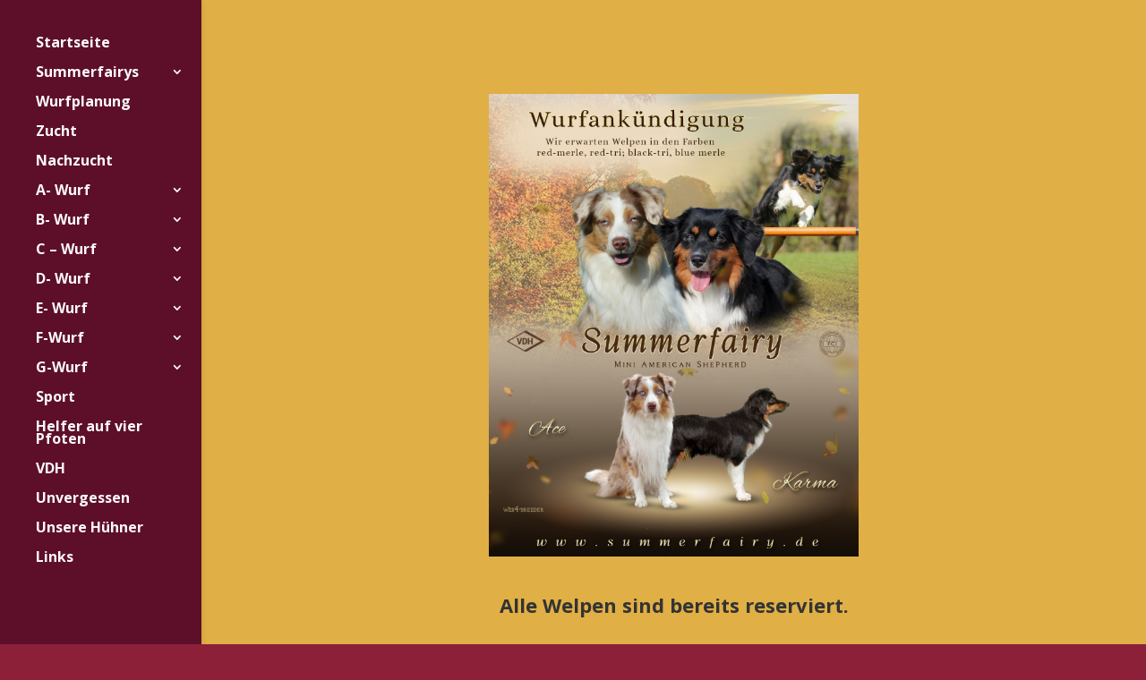

--- FILE ---
content_type: text/css
request_url: https://www.summerfairy.de/wp-content/et-cache/2346/et-core-unified-deferred-2346.min.css?ver=1760857031
body_size: 196
content:
.et_pb_section_1.et_pb_section{background-color:#E01F45!important}.et_pb_image_9{text-align:left;margin-left:0}@media only screen and (max-width:980px){.et_pb_image_9 .et_pb_image_wrap img{width:auto}}@media only screen and (max-width:767px){.et_pb_image_9 .et_pb_image_wrap img{width:auto}}